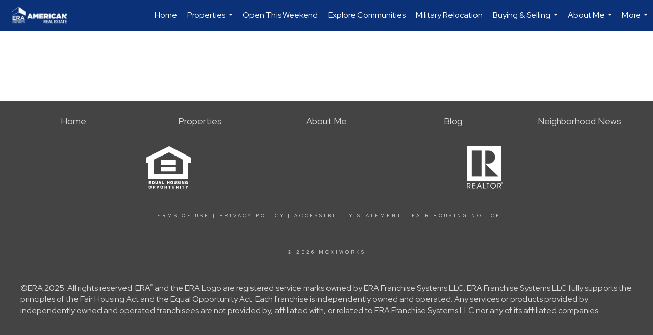

--- FILE ---
content_type: text/html; charset=utf-8
request_url: https://www.google.com/recaptcha/api2/anchor?ar=1&k=6LdmtrYUAAAAAAHk0DIYZUZov8ZzYGbtAIozmHtV&co=aHR0cHM6Ly9lcmFhZHJpZW5uZS5jb206NDQz&hl=en&v=PoyoqOPhxBO7pBk68S4YbpHZ&size=invisible&anchor-ms=20000&execute-ms=30000&cb=ifuy1kcgpdo4
body_size: 48537
content:
<!DOCTYPE HTML><html dir="ltr" lang="en"><head><meta http-equiv="Content-Type" content="text/html; charset=UTF-8">
<meta http-equiv="X-UA-Compatible" content="IE=edge">
<title>reCAPTCHA</title>
<style type="text/css">
/* cyrillic-ext */
@font-face {
  font-family: 'Roboto';
  font-style: normal;
  font-weight: 400;
  font-stretch: 100%;
  src: url(//fonts.gstatic.com/s/roboto/v48/KFO7CnqEu92Fr1ME7kSn66aGLdTylUAMa3GUBHMdazTgWw.woff2) format('woff2');
  unicode-range: U+0460-052F, U+1C80-1C8A, U+20B4, U+2DE0-2DFF, U+A640-A69F, U+FE2E-FE2F;
}
/* cyrillic */
@font-face {
  font-family: 'Roboto';
  font-style: normal;
  font-weight: 400;
  font-stretch: 100%;
  src: url(//fonts.gstatic.com/s/roboto/v48/KFO7CnqEu92Fr1ME7kSn66aGLdTylUAMa3iUBHMdazTgWw.woff2) format('woff2');
  unicode-range: U+0301, U+0400-045F, U+0490-0491, U+04B0-04B1, U+2116;
}
/* greek-ext */
@font-face {
  font-family: 'Roboto';
  font-style: normal;
  font-weight: 400;
  font-stretch: 100%;
  src: url(//fonts.gstatic.com/s/roboto/v48/KFO7CnqEu92Fr1ME7kSn66aGLdTylUAMa3CUBHMdazTgWw.woff2) format('woff2');
  unicode-range: U+1F00-1FFF;
}
/* greek */
@font-face {
  font-family: 'Roboto';
  font-style: normal;
  font-weight: 400;
  font-stretch: 100%;
  src: url(//fonts.gstatic.com/s/roboto/v48/KFO7CnqEu92Fr1ME7kSn66aGLdTylUAMa3-UBHMdazTgWw.woff2) format('woff2');
  unicode-range: U+0370-0377, U+037A-037F, U+0384-038A, U+038C, U+038E-03A1, U+03A3-03FF;
}
/* math */
@font-face {
  font-family: 'Roboto';
  font-style: normal;
  font-weight: 400;
  font-stretch: 100%;
  src: url(//fonts.gstatic.com/s/roboto/v48/KFO7CnqEu92Fr1ME7kSn66aGLdTylUAMawCUBHMdazTgWw.woff2) format('woff2');
  unicode-range: U+0302-0303, U+0305, U+0307-0308, U+0310, U+0312, U+0315, U+031A, U+0326-0327, U+032C, U+032F-0330, U+0332-0333, U+0338, U+033A, U+0346, U+034D, U+0391-03A1, U+03A3-03A9, U+03B1-03C9, U+03D1, U+03D5-03D6, U+03F0-03F1, U+03F4-03F5, U+2016-2017, U+2034-2038, U+203C, U+2040, U+2043, U+2047, U+2050, U+2057, U+205F, U+2070-2071, U+2074-208E, U+2090-209C, U+20D0-20DC, U+20E1, U+20E5-20EF, U+2100-2112, U+2114-2115, U+2117-2121, U+2123-214F, U+2190, U+2192, U+2194-21AE, U+21B0-21E5, U+21F1-21F2, U+21F4-2211, U+2213-2214, U+2216-22FF, U+2308-230B, U+2310, U+2319, U+231C-2321, U+2336-237A, U+237C, U+2395, U+239B-23B7, U+23D0, U+23DC-23E1, U+2474-2475, U+25AF, U+25B3, U+25B7, U+25BD, U+25C1, U+25CA, U+25CC, U+25FB, U+266D-266F, U+27C0-27FF, U+2900-2AFF, U+2B0E-2B11, U+2B30-2B4C, U+2BFE, U+3030, U+FF5B, U+FF5D, U+1D400-1D7FF, U+1EE00-1EEFF;
}
/* symbols */
@font-face {
  font-family: 'Roboto';
  font-style: normal;
  font-weight: 400;
  font-stretch: 100%;
  src: url(//fonts.gstatic.com/s/roboto/v48/KFO7CnqEu92Fr1ME7kSn66aGLdTylUAMaxKUBHMdazTgWw.woff2) format('woff2');
  unicode-range: U+0001-000C, U+000E-001F, U+007F-009F, U+20DD-20E0, U+20E2-20E4, U+2150-218F, U+2190, U+2192, U+2194-2199, U+21AF, U+21E6-21F0, U+21F3, U+2218-2219, U+2299, U+22C4-22C6, U+2300-243F, U+2440-244A, U+2460-24FF, U+25A0-27BF, U+2800-28FF, U+2921-2922, U+2981, U+29BF, U+29EB, U+2B00-2BFF, U+4DC0-4DFF, U+FFF9-FFFB, U+10140-1018E, U+10190-1019C, U+101A0, U+101D0-101FD, U+102E0-102FB, U+10E60-10E7E, U+1D2C0-1D2D3, U+1D2E0-1D37F, U+1F000-1F0FF, U+1F100-1F1AD, U+1F1E6-1F1FF, U+1F30D-1F30F, U+1F315, U+1F31C, U+1F31E, U+1F320-1F32C, U+1F336, U+1F378, U+1F37D, U+1F382, U+1F393-1F39F, U+1F3A7-1F3A8, U+1F3AC-1F3AF, U+1F3C2, U+1F3C4-1F3C6, U+1F3CA-1F3CE, U+1F3D4-1F3E0, U+1F3ED, U+1F3F1-1F3F3, U+1F3F5-1F3F7, U+1F408, U+1F415, U+1F41F, U+1F426, U+1F43F, U+1F441-1F442, U+1F444, U+1F446-1F449, U+1F44C-1F44E, U+1F453, U+1F46A, U+1F47D, U+1F4A3, U+1F4B0, U+1F4B3, U+1F4B9, U+1F4BB, U+1F4BF, U+1F4C8-1F4CB, U+1F4D6, U+1F4DA, U+1F4DF, U+1F4E3-1F4E6, U+1F4EA-1F4ED, U+1F4F7, U+1F4F9-1F4FB, U+1F4FD-1F4FE, U+1F503, U+1F507-1F50B, U+1F50D, U+1F512-1F513, U+1F53E-1F54A, U+1F54F-1F5FA, U+1F610, U+1F650-1F67F, U+1F687, U+1F68D, U+1F691, U+1F694, U+1F698, U+1F6AD, U+1F6B2, U+1F6B9-1F6BA, U+1F6BC, U+1F6C6-1F6CF, U+1F6D3-1F6D7, U+1F6E0-1F6EA, U+1F6F0-1F6F3, U+1F6F7-1F6FC, U+1F700-1F7FF, U+1F800-1F80B, U+1F810-1F847, U+1F850-1F859, U+1F860-1F887, U+1F890-1F8AD, U+1F8B0-1F8BB, U+1F8C0-1F8C1, U+1F900-1F90B, U+1F93B, U+1F946, U+1F984, U+1F996, U+1F9E9, U+1FA00-1FA6F, U+1FA70-1FA7C, U+1FA80-1FA89, U+1FA8F-1FAC6, U+1FACE-1FADC, U+1FADF-1FAE9, U+1FAF0-1FAF8, U+1FB00-1FBFF;
}
/* vietnamese */
@font-face {
  font-family: 'Roboto';
  font-style: normal;
  font-weight: 400;
  font-stretch: 100%;
  src: url(//fonts.gstatic.com/s/roboto/v48/KFO7CnqEu92Fr1ME7kSn66aGLdTylUAMa3OUBHMdazTgWw.woff2) format('woff2');
  unicode-range: U+0102-0103, U+0110-0111, U+0128-0129, U+0168-0169, U+01A0-01A1, U+01AF-01B0, U+0300-0301, U+0303-0304, U+0308-0309, U+0323, U+0329, U+1EA0-1EF9, U+20AB;
}
/* latin-ext */
@font-face {
  font-family: 'Roboto';
  font-style: normal;
  font-weight: 400;
  font-stretch: 100%;
  src: url(//fonts.gstatic.com/s/roboto/v48/KFO7CnqEu92Fr1ME7kSn66aGLdTylUAMa3KUBHMdazTgWw.woff2) format('woff2');
  unicode-range: U+0100-02BA, U+02BD-02C5, U+02C7-02CC, U+02CE-02D7, U+02DD-02FF, U+0304, U+0308, U+0329, U+1D00-1DBF, U+1E00-1E9F, U+1EF2-1EFF, U+2020, U+20A0-20AB, U+20AD-20C0, U+2113, U+2C60-2C7F, U+A720-A7FF;
}
/* latin */
@font-face {
  font-family: 'Roboto';
  font-style: normal;
  font-weight: 400;
  font-stretch: 100%;
  src: url(//fonts.gstatic.com/s/roboto/v48/KFO7CnqEu92Fr1ME7kSn66aGLdTylUAMa3yUBHMdazQ.woff2) format('woff2');
  unicode-range: U+0000-00FF, U+0131, U+0152-0153, U+02BB-02BC, U+02C6, U+02DA, U+02DC, U+0304, U+0308, U+0329, U+2000-206F, U+20AC, U+2122, U+2191, U+2193, U+2212, U+2215, U+FEFF, U+FFFD;
}
/* cyrillic-ext */
@font-face {
  font-family: 'Roboto';
  font-style: normal;
  font-weight: 500;
  font-stretch: 100%;
  src: url(//fonts.gstatic.com/s/roboto/v48/KFO7CnqEu92Fr1ME7kSn66aGLdTylUAMa3GUBHMdazTgWw.woff2) format('woff2');
  unicode-range: U+0460-052F, U+1C80-1C8A, U+20B4, U+2DE0-2DFF, U+A640-A69F, U+FE2E-FE2F;
}
/* cyrillic */
@font-face {
  font-family: 'Roboto';
  font-style: normal;
  font-weight: 500;
  font-stretch: 100%;
  src: url(//fonts.gstatic.com/s/roboto/v48/KFO7CnqEu92Fr1ME7kSn66aGLdTylUAMa3iUBHMdazTgWw.woff2) format('woff2');
  unicode-range: U+0301, U+0400-045F, U+0490-0491, U+04B0-04B1, U+2116;
}
/* greek-ext */
@font-face {
  font-family: 'Roboto';
  font-style: normal;
  font-weight: 500;
  font-stretch: 100%;
  src: url(//fonts.gstatic.com/s/roboto/v48/KFO7CnqEu92Fr1ME7kSn66aGLdTylUAMa3CUBHMdazTgWw.woff2) format('woff2');
  unicode-range: U+1F00-1FFF;
}
/* greek */
@font-face {
  font-family: 'Roboto';
  font-style: normal;
  font-weight: 500;
  font-stretch: 100%;
  src: url(//fonts.gstatic.com/s/roboto/v48/KFO7CnqEu92Fr1ME7kSn66aGLdTylUAMa3-UBHMdazTgWw.woff2) format('woff2');
  unicode-range: U+0370-0377, U+037A-037F, U+0384-038A, U+038C, U+038E-03A1, U+03A3-03FF;
}
/* math */
@font-face {
  font-family: 'Roboto';
  font-style: normal;
  font-weight: 500;
  font-stretch: 100%;
  src: url(//fonts.gstatic.com/s/roboto/v48/KFO7CnqEu92Fr1ME7kSn66aGLdTylUAMawCUBHMdazTgWw.woff2) format('woff2');
  unicode-range: U+0302-0303, U+0305, U+0307-0308, U+0310, U+0312, U+0315, U+031A, U+0326-0327, U+032C, U+032F-0330, U+0332-0333, U+0338, U+033A, U+0346, U+034D, U+0391-03A1, U+03A3-03A9, U+03B1-03C9, U+03D1, U+03D5-03D6, U+03F0-03F1, U+03F4-03F5, U+2016-2017, U+2034-2038, U+203C, U+2040, U+2043, U+2047, U+2050, U+2057, U+205F, U+2070-2071, U+2074-208E, U+2090-209C, U+20D0-20DC, U+20E1, U+20E5-20EF, U+2100-2112, U+2114-2115, U+2117-2121, U+2123-214F, U+2190, U+2192, U+2194-21AE, U+21B0-21E5, U+21F1-21F2, U+21F4-2211, U+2213-2214, U+2216-22FF, U+2308-230B, U+2310, U+2319, U+231C-2321, U+2336-237A, U+237C, U+2395, U+239B-23B7, U+23D0, U+23DC-23E1, U+2474-2475, U+25AF, U+25B3, U+25B7, U+25BD, U+25C1, U+25CA, U+25CC, U+25FB, U+266D-266F, U+27C0-27FF, U+2900-2AFF, U+2B0E-2B11, U+2B30-2B4C, U+2BFE, U+3030, U+FF5B, U+FF5D, U+1D400-1D7FF, U+1EE00-1EEFF;
}
/* symbols */
@font-face {
  font-family: 'Roboto';
  font-style: normal;
  font-weight: 500;
  font-stretch: 100%;
  src: url(//fonts.gstatic.com/s/roboto/v48/KFO7CnqEu92Fr1ME7kSn66aGLdTylUAMaxKUBHMdazTgWw.woff2) format('woff2');
  unicode-range: U+0001-000C, U+000E-001F, U+007F-009F, U+20DD-20E0, U+20E2-20E4, U+2150-218F, U+2190, U+2192, U+2194-2199, U+21AF, U+21E6-21F0, U+21F3, U+2218-2219, U+2299, U+22C4-22C6, U+2300-243F, U+2440-244A, U+2460-24FF, U+25A0-27BF, U+2800-28FF, U+2921-2922, U+2981, U+29BF, U+29EB, U+2B00-2BFF, U+4DC0-4DFF, U+FFF9-FFFB, U+10140-1018E, U+10190-1019C, U+101A0, U+101D0-101FD, U+102E0-102FB, U+10E60-10E7E, U+1D2C0-1D2D3, U+1D2E0-1D37F, U+1F000-1F0FF, U+1F100-1F1AD, U+1F1E6-1F1FF, U+1F30D-1F30F, U+1F315, U+1F31C, U+1F31E, U+1F320-1F32C, U+1F336, U+1F378, U+1F37D, U+1F382, U+1F393-1F39F, U+1F3A7-1F3A8, U+1F3AC-1F3AF, U+1F3C2, U+1F3C4-1F3C6, U+1F3CA-1F3CE, U+1F3D4-1F3E0, U+1F3ED, U+1F3F1-1F3F3, U+1F3F5-1F3F7, U+1F408, U+1F415, U+1F41F, U+1F426, U+1F43F, U+1F441-1F442, U+1F444, U+1F446-1F449, U+1F44C-1F44E, U+1F453, U+1F46A, U+1F47D, U+1F4A3, U+1F4B0, U+1F4B3, U+1F4B9, U+1F4BB, U+1F4BF, U+1F4C8-1F4CB, U+1F4D6, U+1F4DA, U+1F4DF, U+1F4E3-1F4E6, U+1F4EA-1F4ED, U+1F4F7, U+1F4F9-1F4FB, U+1F4FD-1F4FE, U+1F503, U+1F507-1F50B, U+1F50D, U+1F512-1F513, U+1F53E-1F54A, U+1F54F-1F5FA, U+1F610, U+1F650-1F67F, U+1F687, U+1F68D, U+1F691, U+1F694, U+1F698, U+1F6AD, U+1F6B2, U+1F6B9-1F6BA, U+1F6BC, U+1F6C6-1F6CF, U+1F6D3-1F6D7, U+1F6E0-1F6EA, U+1F6F0-1F6F3, U+1F6F7-1F6FC, U+1F700-1F7FF, U+1F800-1F80B, U+1F810-1F847, U+1F850-1F859, U+1F860-1F887, U+1F890-1F8AD, U+1F8B0-1F8BB, U+1F8C0-1F8C1, U+1F900-1F90B, U+1F93B, U+1F946, U+1F984, U+1F996, U+1F9E9, U+1FA00-1FA6F, U+1FA70-1FA7C, U+1FA80-1FA89, U+1FA8F-1FAC6, U+1FACE-1FADC, U+1FADF-1FAE9, U+1FAF0-1FAF8, U+1FB00-1FBFF;
}
/* vietnamese */
@font-face {
  font-family: 'Roboto';
  font-style: normal;
  font-weight: 500;
  font-stretch: 100%;
  src: url(//fonts.gstatic.com/s/roboto/v48/KFO7CnqEu92Fr1ME7kSn66aGLdTylUAMa3OUBHMdazTgWw.woff2) format('woff2');
  unicode-range: U+0102-0103, U+0110-0111, U+0128-0129, U+0168-0169, U+01A0-01A1, U+01AF-01B0, U+0300-0301, U+0303-0304, U+0308-0309, U+0323, U+0329, U+1EA0-1EF9, U+20AB;
}
/* latin-ext */
@font-face {
  font-family: 'Roboto';
  font-style: normal;
  font-weight: 500;
  font-stretch: 100%;
  src: url(//fonts.gstatic.com/s/roboto/v48/KFO7CnqEu92Fr1ME7kSn66aGLdTylUAMa3KUBHMdazTgWw.woff2) format('woff2');
  unicode-range: U+0100-02BA, U+02BD-02C5, U+02C7-02CC, U+02CE-02D7, U+02DD-02FF, U+0304, U+0308, U+0329, U+1D00-1DBF, U+1E00-1E9F, U+1EF2-1EFF, U+2020, U+20A0-20AB, U+20AD-20C0, U+2113, U+2C60-2C7F, U+A720-A7FF;
}
/* latin */
@font-face {
  font-family: 'Roboto';
  font-style: normal;
  font-weight: 500;
  font-stretch: 100%;
  src: url(//fonts.gstatic.com/s/roboto/v48/KFO7CnqEu92Fr1ME7kSn66aGLdTylUAMa3yUBHMdazQ.woff2) format('woff2');
  unicode-range: U+0000-00FF, U+0131, U+0152-0153, U+02BB-02BC, U+02C6, U+02DA, U+02DC, U+0304, U+0308, U+0329, U+2000-206F, U+20AC, U+2122, U+2191, U+2193, U+2212, U+2215, U+FEFF, U+FFFD;
}
/* cyrillic-ext */
@font-face {
  font-family: 'Roboto';
  font-style: normal;
  font-weight: 900;
  font-stretch: 100%;
  src: url(//fonts.gstatic.com/s/roboto/v48/KFO7CnqEu92Fr1ME7kSn66aGLdTylUAMa3GUBHMdazTgWw.woff2) format('woff2');
  unicode-range: U+0460-052F, U+1C80-1C8A, U+20B4, U+2DE0-2DFF, U+A640-A69F, U+FE2E-FE2F;
}
/* cyrillic */
@font-face {
  font-family: 'Roboto';
  font-style: normal;
  font-weight: 900;
  font-stretch: 100%;
  src: url(//fonts.gstatic.com/s/roboto/v48/KFO7CnqEu92Fr1ME7kSn66aGLdTylUAMa3iUBHMdazTgWw.woff2) format('woff2');
  unicode-range: U+0301, U+0400-045F, U+0490-0491, U+04B0-04B1, U+2116;
}
/* greek-ext */
@font-face {
  font-family: 'Roboto';
  font-style: normal;
  font-weight: 900;
  font-stretch: 100%;
  src: url(//fonts.gstatic.com/s/roboto/v48/KFO7CnqEu92Fr1ME7kSn66aGLdTylUAMa3CUBHMdazTgWw.woff2) format('woff2');
  unicode-range: U+1F00-1FFF;
}
/* greek */
@font-face {
  font-family: 'Roboto';
  font-style: normal;
  font-weight: 900;
  font-stretch: 100%;
  src: url(//fonts.gstatic.com/s/roboto/v48/KFO7CnqEu92Fr1ME7kSn66aGLdTylUAMa3-UBHMdazTgWw.woff2) format('woff2');
  unicode-range: U+0370-0377, U+037A-037F, U+0384-038A, U+038C, U+038E-03A1, U+03A3-03FF;
}
/* math */
@font-face {
  font-family: 'Roboto';
  font-style: normal;
  font-weight: 900;
  font-stretch: 100%;
  src: url(//fonts.gstatic.com/s/roboto/v48/KFO7CnqEu92Fr1ME7kSn66aGLdTylUAMawCUBHMdazTgWw.woff2) format('woff2');
  unicode-range: U+0302-0303, U+0305, U+0307-0308, U+0310, U+0312, U+0315, U+031A, U+0326-0327, U+032C, U+032F-0330, U+0332-0333, U+0338, U+033A, U+0346, U+034D, U+0391-03A1, U+03A3-03A9, U+03B1-03C9, U+03D1, U+03D5-03D6, U+03F0-03F1, U+03F4-03F5, U+2016-2017, U+2034-2038, U+203C, U+2040, U+2043, U+2047, U+2050, U+2057, U+205F, U+2070-2071, U+2074-208E, U+2090-209C, U+20D0-20DC, U+20E1, U+20E5-20EF, U+2100-2112, U+2114-2115, U+2117-2121, U+2123-214F, U+2190, U+2192, U+2194-21AE, U+21B0-21E5, U+21F1-21F2, U+21F4-2211, U+2213-2214, U+2216-22FF, U+2308-230B, U+2310, U+2319, U+231C-2321, U+2336-237A, U+237C, U+2395, U+239B-23B7, U+23D0, U+23DC-23E1, U+2474-2475, U+25AF, U+25B3, U+25B7, U+25BD, U+25C1, U+25CA, U+25CC, U+25FB, U+266D-266F, U+27C0-27FF, U+2900-2AFF, U+2B0E-2B11, U+2B30-2B4C, U+2BFE, U+3030, U+FF5B, U+FF5D, U+1D400-1D7FF, U+1EE00-1EEFF;
}
/* symbols */
@font-face {
  font-family: 'Roboto';
  font-style: normal;
  font-weight: 900;
  font-stretch: 100%;
  src: url(//fonts.gstatic.com/s/roboto/v48/KFO7CnqEu92Fr1ME7kSn66aGLdTylUAMaxKUBHMdazTgWw.woff2) format('woff2');
  unicode-range: U+0001-000C, U+000E-001F, U+007F-009F, U+20DD-20E0, U+20E2-20E4, U+2150-218F, U+2190, U+2192, U+2194-2199, U+21AF, U+21E6-21F0, U+21F3, U+2218-2219, U+2299, U+22C4-22C6, U+2300-243F, U+2440-244A, U+2460-24FF, U+25A0-27BF, U+2800-28FF, U+2921-2922, U+2981, U+29BF, U+29EB, U+2B00-2BFF, U+4DC0-4DFF, U+FFF9-FFFB, U+10140-1018E, U+10190-1019C, U+101A0, U+101D0-101FD, U+102E0-102FB, U+10E60-10E7E, U+1D2C0-1D2D3, U+1D2E0-1D37F, U+1F000-1F0FF, U+1F100-1F1AD, U+1F1E6-1F1FF, U+1F30D-1F30F, U+1F315, U+1F31C, U+1F31E, U+1F320-1F32C, U+1F336, U+1F378, U+1F37D, U+1F382, U+1F393-1F39F, U+1F3A7-1F3A8, U+1F3AC-1F3AF, U+1F3C2, U+1F3C4-1F3C6, U+1F3CA-1F3CE, U+1F3D4-1F3E0, U+1F3ED, U+1F3F1-1F3F3, U+1F3F5-1F3F7, U+1F408, U+1F415, U+1F41F, U+1F426, U+1F43F, U+1F441-1F442, U+1F444, U+1F446-1F449, U+1F44C-1F44E, U+1F453, U+1F46A, U+1F47D, U+1F4A3, U+1F4B0, U+1F4B3, U+1F4B9, U+1F4BB, U+1F4BF, U+1F4C8-1F4CB, U+1F4D6, U+1F4DA, U+1F4DF, U+1F4E3-1F4E6, U+1F4EA-1F4ED, U+1F4F7, U+1F4F9-1F4FB, U+1F4FD-1F4FE, U+1F503, U+1F507-1F50B, U+1F50D, U+1F512-1F513, U+1F53E-1F54A, U+1F54F-1F5FA, U+1F610, U+1F650-1F67F, U+1F687, U+1F68D, U+1F691, U+1F694, U+1F698, U+1F6AD, U+1F6B2, U+1F6B9-1F6BA, U+1F6BC, U+1F6C6-1F6CF, U+1F6D3-1F6D7, U+1F6E0-1F6EA, U+1F6F0-1F6F3, U+1F6F7-1F6FC, U+1F700-1F7FF, U+1F800-1F80B, U+1F810-1F847, U+1F850-1F859, U+1F860-1F887, U+1F890-1F8AD, U+1F8B0-1F8BB, U+1F8C0-1F8C1, U+1F900-1F90B, U+1F93B, U+1F946, U+1F984, U+1F996, U+1F9E9, U+1FA00-1FA6F, U+1FA70-1FA7C, U+1FA80-1FA89, U+1FA8F-1FAC6, U+1FACE-1FADC, U+1FADF-1FAE9, U+1FAF0-1FAF8, U+1FB00-1FBFF;
}
/* vietnamese */
@font-face {
  font-family: 'Roboto';
  font-style: normal;
  font-weight: 900;
  font-stretch: 100%;
  src: url(//fonts.gstatic.com/s/roboto/v48/KFO7CnqEu92Fr1ME7kSn66aGLdTylUAMa3OUBHMdazTgWw.woff2) format('woff2');
  unicode-range: U+0102-0103, U+0110-0111, U+0128-0129, U+0168-0169, U+01A0-01A1, U+01AF-01B0, U+0300-0301, U+0303-0304, U+0308-0309, U+0323, U+0329, U+1EA0-1EF9, U+20AB;
}
/* latin-ext */
@font-face {
  font-family: 'Roboto';
  font-style: normal;
  font-weight: 900;
  font-stretch: 100%;
  src: url(//fonts.gstatic.com/s/roboto/v48/KFO7CnqEu92Fr1ME7kSn66aGLdTylUAMa3KUBHMdazTgWw.woff2) format('woff2');
  unicode-range: U+0100-02BA, U+02BD-02C5, U+02C7-02CC, U+02CE-02D7, U+02DD-02FF, U+0304, U+0308, U+0329, U+1D00-1DBF, U+1E00-1E9F, U+1EF2-1EFF, U+2020, U+20A0-20AB, U+20AD-20C0, U+2113, U+2C60-2C7F, U+A720-A7FF;
}
/* latin */
@font-face {
  font-family: 'Roboto';
  font-style: normal;
  font-weight: 900;
  font-stretch: 100%;
  src: url(//fonts.gstatic.com/s/roboto/v48/KFO7CnqEu92Fr1ME7kSn66aGLdTylUAMa3yUBHMdazQ.woff2) format('woff2');
  unicode-range: U+0000-00FF, U+0131, U+0152-0153, U+02BB-02BC, U+02C6, U+02DA, U+02DC, U+0304, U+0308, U+0329, U+2000-206F, U+20AC, U+2122, U+2191, U+2193, U+2212, U+2215, U+FEFF, U+FFFD;
}

</style>
<link rel="stylesheet" type="text/css" href="https://www.gstatic.com/recaptcha/releases/PoyoqOPhxBO7pBk68S4YbpHZ/styles__ltr.css">
<script nonce="W998y0Zbr18A2ZkiUU5GVQ" type="text/javascript">window['__recaptcha_api'] = 'https://www.google.com/recaptcha/api2/';</script>
<script type="text/javascript" src="https://www.gstatic.com/recaptcha/releases/PoyoqOPhxBO7pBk68S4YbpHZ/recaptcha__en.js" nonce="W998y0Zbr18A2ZkiUU5GVQ">
      
    </script></head>
<body><div id="rc-anchor-alert" class="rc-anchor-alert"></div>
<input type="hidden" id="recaptcha-token" value="[base64]">
<script type="text/javascript" nonce="W998y0Zbr18A2ZkiUU5GVQ">
      recaptcha.anchor.Main.init("[\x22ainput\x22,[\x22bgdata\x22,\x22\x22,\[base64]/[base64]/[base64]/[base64]/[base64]/UltsKytdPUU6KEU8MjA0OD9SW2wrK109RT4+NnwxOTI6KChFJjY0NTEyKT09NTUyOTYmJk0rMTxjLmxlbmd0aCYmKGMuY2hhckNvZGVBdChNKzEpJjY0NTEyKT09NTYzMjA/[base64]/[base64]/[base64]/[base64]/[base64]/[base64]/[base64]\x22,\[base64]\x22,\[base64]/DnlV4YcKzw5nDhMO1BcK4w51PG0ECJ8O/wp/CphTDpD7Ch8OCeUN3wrQNwpZVd8KsehbCosOOw77CkyvCp0pdw5nDjknDryTCgRVqwpvDr8Oowp4Gw6kFaMKyKGrCvsKQAMOhwqPDuQkQwqPDisKBATg2RMOhNlwNQMOgZXXDl8K3w5vDrGtqDwoOw7rCgMOZw4RMwonDnlrCkgJ/w7zCnglQwrgqXCUlSn/Ck8K/w7fCv8Kuw7ICHDHCpy5QwolhKsKhc8K1wp/CkBQFTirCi27DkXcJw6kJw7PDqCtDcntREsKgw4pMw4NCwrIYw4XDvSDCrTjCrMKKwq/DjQI/ZsKqwoHDjxkdVsO7w47Dl8Ktw6vDokfCu1NUa8OfFcKnG8Khw4fDn8KhHxl4wprCtsO/[base64]/LsKpZcKowpN4FcO7w5dbw77DosK3w7DCvx7CoURuSMO5w780KwDCjMKZL8KaQMOMZBsNIW3CpcOmWTctfMOacsOOw5p+CVbDtnUZMCR8wrVdw7wzfcKTYcOGw5DDvD/[base64]/CqEjDoSdnFsKhEMKMw5vDtsKKw7PDvMOxQsKiw7TCuknDuk/DsgFlwpd2w4hNwrpUBcKVw47CgcOnIMKewp3CqBbCk8K2bsONwrrCs8Oww7HCn8KCw6tcwqYlw6lPchzDjSfDskwnacOaTMKMacKLw7bDmSViwqBLYSLCkCw3w78oXy/DrsK/wqzDn8KCwpzCgAVpw7bCvMOqHMKSw4lvwq4HAcKLw6BHa8KCwqrDn3bCq8Kfw6rCmiEaHsK7wodKORbDs8K7NG7DvMONAFl5WzXDiGrCs0xhwqEzTsKxZ8O3w4/DhsKHKXPDlsO/wpXDiMKQw5Fbw75bdMKXwrTCgsKWw63DhmbCksKvAgBVYX3DrMOTwqIEDAdPwp/[base64]/DkWLDvcK/X8KzbzgOAMOYwrBWwrPDnmzDtMOrfcKAVhfDj8KSfcK6w5R5ZTEWFENpW8OLYH3Cq8O5McO5w7rCqcOpF8ODw6NBwovCg8Klw6Y6w5N2IsO6MWhVw7JMXsOHw7lUwqQ/[base64]/DiQfDm8K0w4/CqMKkG8O1UjhpYTPCmsKiEQ3DqV4pwobCsFxnw7oXJXZIXhNSwp7CuMKkeRJiwrnCo2BIw749wpnCksO/UTbDjcKawozClGLDsQZDw5fCmcKTEsKgwozCksOIwo9PwpxJIsOEC8KcHcKRwovCmcKew5PDrGDCnhrDlcOeZcK8w5/CiMKLacOjwqc+QhfCsS7Drk16wpzCvhFcwpTDh8OJKsOZYsOMKnjDlmvClcO4OcOUwohCw6nCqMKVwqvDjhU0RMOPDkHCoULCr1nCokzDhGxjwoNBHsKVw7jDmMKpwpxkTWXCkndOFXLDq8OsIMKUXhUdw55VfcK5bcO3wrDDjcKqV1LCk8K4wo3DundDwr/CjcKdT8O4CcKfQxjChMKuSMOdb1chw58bwp3CrcOXG8OFEMONwonCjQ/CpXdZw4vDthnCqDt8wpXDuxUSw5QPAGgdw6cjw798KHrDsSvClcKIw6rDoEXCt8KVNMOqM21BE8KXHcOawrnDjVrCr8OcHsKCNT/CgcKVw5zDr8OzJkLCjcOoUsKRwrkGwo7Dn8OHw5/Ch8OmUWTCqHzCgsKIw60VwpzCkMKeMChUI3NRwrHCnkxCdy3Cp0J1wrPDlcKwwrE/LsOWw490wr9xwrEpQw/CjsKJwropf8KxwqhxccKQw6Q8w4jCpCI7IsK6wqfDksOgw6dWwrfDkjnDnmALVxElWEzDp8KiwpFmcVsXw5jDu8K0w4fCvm3CqsOsfkpiwpTDnEZ0RsKXwrLDvMKZRMO1G8OfwqTDnFRBMVzDpzvCtMO/wpbDlFnCksOoZB3CssKEw7YKQHnDl0/DiAbCqhLCvXIPw6/DozlTahRGQMKfV0cUYynDjcKXSVxVW8OdCcK4wpYSw7USc8KNfixpw7bDrMOyKgDDlMOJCsKewrUIw6M5fzhBwq3CtQ3DjCJrw7FEw6oWAMOKwrFHRinCusKZQl4cw7XDrcOBw7HDl8OqwqbDln3DmVbCnHbDunbDrsKLWmLChm82IMKbwoZyw7rCtW/DjsKyHlnDv13DhcOMQsO/GMK9woDCi3YLw4kbw4w+JsKowqxVwojDo0HDgcKtDULDqB81QcOAT2HDjlFjE2VsGMKDwpfCpcK6woB+cATCucKWTGJ5w6sGS3/DrH7CkMKXX8K1WcO0GMK/w7nCjifDuF/Cs8KgwrpHw5s+EcOgwq7Chh7Cmk7DhFXDomzCkCrChBnDgSIvf3zDpz8cZBpHKMKZSzDDlcO7wpLDjsK/[base64]/[base64]/[base64]/w6ZXw63DgmbDssKswoXDvcKLahwyw5bDuiDCpcKKwqHCmw7CuUcObGJow5/[base64]/JsOdwr7CsxjCj8KjwpYieMKOBV1nwqPCi8Ktw6jChB/[base64]/CnXhmJ3cdRRnDpidwwojDqsOPegpxNsKEwr9dRMKhw7PDkE8gJ3QdXsOGNsKpwpnDhcO/wooJw4bDuwjDpcOKw4sgw5MvwrYNXGXDiFAiw4zCiW/[base64]/Cp8OISVENasKFCjbDvQTCh3TCt8ODEMKNYUTDmsKwZGDCi8OcIsOZRkfCp3rDuwHDrzZHcsK+wotxw6bCg8KVw4bCg03Co1NoFRlAN2sGD8KsHwVSw6LDs8KzKwEdPMOaBwxpwoPDpMOgwoFLw43CvWTDlHnDhsKsQ0HCl2cjIjVKHVUJw4Mgwo/[base64]/[base64]/Cpz/Cl8Kqw75ARl7Dt8O5wrE8XMO+wojDt8OmT8OIwovChzE2wojDjUh+I8OXwrrCmcOIYsKoJMOIw4QuTcKNw5RRXcK/wrbCjz/DgsKwcFfDo8KHUsOWbMOAw7rDpsKUZC7Dg8K4wrvCtcO/L8K6wrvCvMKYw5FOwpMkBhoaw4MbElo0WhjDgGPCncOHHcKfTMO9w5UKJsOGFMKPw4wbwqLCnMKdw4rDoRfDscOfVsKsaSp4YAXDncO6Q8KXw5nDscOtwpN6w57CpCAUORHCkxZGGEISYwoZw5IBTsOgwottUwTCpE/CiMObwosPw6EwBsKzaEfDiw5xUsK0YEBrwo/Cp8OmUcK4YSBUw6t6JGHCqcO2PwTDnRYRwpDCqsKNwrcsw7/Do8OEWsOTQwPDoUHCtsOUwqnCi080wrnDvcOCwqfDjQYmwoRyw5cUX8O6EcKIwoHDo1N2wok4wpnDqXQbw4LDq8OXQgTDkcKLBMOBWTAsDW3CoCpiw6fDn8OhacOWwr/DlcKMCB82w4JCwqINe8O7I8K3MzQGPsOQUWFuw7IMD8OUw6/Ck1U2b8KPZ8OQcsKUw6o9wp02wpfDnsOCw5jCowtVRHfDrcKsw4Ytw6I1JSTDnj/[base64]/[base64]/Du8O7wrvDrcKSbMOvPA50FMK+NjbDrMOLw7U+dDAXF0zDpsKuw6HDsxtfwrJhw5APfjbCpMOBw7PChMKZwoZRFsOewrnDmUPDuMKwEgEDwobDv2sJBMOAw54dw6A0XMKFYidJTUxXw65jwp/[base64]/[base64]/[base64]/Cg8KHKcK6wrgyBsKgwrfCuwjDkcOjYXHDjjERwrldwrbCgcO5wr9SaDjDrMOBDk9SLHw+wrnDpnIww4LCqcKoCcKdM1Qqw6smGMOmw6/Ck8OowrLCh8OgRV9gPyJaBmYZwqHDrWhDZcOUwpE7wolrOsOXOMKHFsKxw7rDiMKIIcOewonCncKBwr0Iw69tw7sFf8KCSAZHwrDDpcOzwqrCg8OmwoXDrHLCpS3Dv8OFwqRNwp/CksKTVsK7woZ5SsO4w7TCoAYdA8KgwoENw7scwrzCp8KvwrxDBsKhU8KdwprDlj7CsV/DlHQhTiU+RE/ClcKIEsOWGmdSFhXDiQVTJQ88w6USU1nCsSo6ZCjCli95wr1+wp5jI8OVPMKIwrPDr8Off8KTw5U5CgQVScK7wpnDjsK3w7hIw4c5w7LCtMKoS8K5wr8DScKGwrkBw6rCrMOTw5NYCsKBKMO+WsODw75Hw5xEw7p3w4nDkAA7w6fCr8KDw5pHC8KYN2XCi8KMUz/[base64]/[base64]/CscOQFMKPfcORTMK9GMKVSFUvwpJSw5FVRMOrfcOhByV+wqnCqsKZwoDDvxZpwrozw6XCtcKRwrh0FsO/[base64]/CrlFOwqjCgHhsWMKlwrzDk8KOwpgyw4Bpw5TCssOJwpzCt8KQAcKfw7XCjcONwqgDNRPDj8KKwq7Cp8OYCT/Dh8KHwpvDncKWKA/DvxotwqpfH8KfwrLDgj5rw70+RMOMfX4pZFA7wozDsGpwKMKWSsOAPioYDnxLC8Kfw57CkcK/cMKQfS9qIlLCoiMPRDPCrcOBwoXCjG7DjVXDqMO/woHCrSPDpRzCmcODD8KWOcKBwp7CmcOdMcKJb8KAw5XChzbCkkTCnQdow4DCjsOIARtdwrDDpBx2w4cawrBvwoFcKmh1wotRw4BPcT9QeWXDqUbDoMOgXRdqwpUFbS/Cmlc7VsKHJMOpw6jChAjCu8K+wo7ChsO8OMOAeCLCugN4w73Dpk/DpMOyw7k7wrPDocKFAAzDkS4UwoPCsjl2dU7CscK/wpZfw5rCgSsdOsKzw641wq3DuMKtwrjDsyAkwpTCtMO6wp5kwrxXDMO4w7fDt8KkPMOKMcKVwrzCvcKUw5h1w7/Cs8Kow79zU8K2SsOjDcOsw7LDkUzDgMKMdwjCiQzDqHwhw5/CicK6FsORwrMRwr4pBHQawr0xK8K+w6IPETU0woMIwpPDg2DCs8KvFVoww7LChRFiAMOAwqDDvsOawpXCtlzDn8KfBhh1wqzCl0hRJMOSwqJvwpfCscOYw7lmw69Bw5nCr2xvdTvCmcOAKyRvw63Ci8KeITZ+wpHDtkrDkwImEBLCt2geGEnCqzDCrGQNRynCg8K/w5XCtUnCrm8AWMOzw4UZGMOBwo4vw5PClcKANQ1VwoDChmnCuj7ClkHCqgMWb8OSE8OKwrMHw7vDgxUqwovCoMKXw5PDrirCpBd/[base64]/TUvDi3TChVfDj8OoeDHCmljCk8OowqbDq2HCmcOAwpkSC3Afw6xRw7ocw57CtcKBDcOkcsKfPgjClsKiSsO9XhJVwpPDk8K8wrjDgsK8w5TDn8O1w6ZqwpvCiMOIU8O1B8O7w7NXwqEdw5YgAkHCpMOOLcOEw48KwrNowrNgIzNKwo0Zw4dGVMKOBAcdw6vDucO5wq/DncKjW1vCvTTDqzzCgFLCs8KRPsOFPRDDk8OCLsKpw4tRNAjDuFrDmDnCqjETwrLCqgEfwrHCicKHwq5Fwr9CL1rDncKpwpo7L3kCdMKDw6vDs8KAOMOnN8KfwrpvFcO/w43DuMKoLwZVwpXCrAVveA9yw4vDgMOLHsOPbhnChndFwoJAGlHCosOgw7d2fCJtVMOzwrAxWcOWH8KGw4E1wodDQmTCm3pAw5/Cm8OoK0gZw5QBw7c+ZsK3w5LCvlfDs8KdJMOGwqzDtTtkf0TDvcO0wrPDulzDmXplwopDADLCs8ONwqsUecOcFMOhHnVFw63DmHodwr9YVl/CjsOgOmMXwpd9w5rDpMOSw4RCw63Cn8KfdMO/[base64]/CtcONw6QUCsOrTWkBwrxseMKywrglwo9bIMKiw4Z5woUPwqrChcK/NinChmjCq8O+w4nDj3hiN8KBw6jDtjtIJVzCg3oVw6U9EsOpw6xCRULDmcKLeikZw4xSUsOVw6/Dq8KZW8KzRMK2w4DDnMK4bCsVwqpNXsKON8O7w7HDkV7Cj8OKw6DDqwcuecOuNjrCmycIw5dyaCF9wpTCtE1+w7HCp8OZw78xW8KPwpjDgcKlPcOvwrHDv8OiwpvCgRzCj3oSZknDlcKkFE55wr/DucKfwoxHw77Dn8KQwqrCj2tjf2M2wodjwpvDhzNiw48yw6NMw6rDg8OaeMKFb8K4wpzDqcKTwpzCuyFRw4jDl8KOfF0jJ8KdLTrDoi/[base64]/XMOQwpJON33DqHE7Z8Kxw64Xw6PCjsOmwrzCoMOOCC/[base64]/QMOmUGDDuVd8BMOrwpsMw5PDpsOEb34eN1xFwqElwoc8EMOuw4cdwo7ClxxJwr3CgElnwo/Ch1BEYsOLw4PDuMOpw4zDgSZvJUvCosOHVCxYfMK/fX7Cm2jCm8K4dH3CqwMRPH/DqjvCkMO+wqTDtsOrFUXCpg4swojDtwUZwr/CvsK8wol0wpnDpAl0ZBXDosOWwrZ1HMOrwqvDgHHCo8O3BDPCoGtvwq/[base64]/[base64]/Drh/DuQLDtcO8BTsnYcOawrLCukDCiz3DmMONw63Cu8O+wqsUw7NUCSnDvAXCrxbDhyTDoQTCrcO/MMKdV8K1w5bCt0UIXCPCl8KLwoctw7xxJGTClAQMXlRjw5o8ADtIwo4Fw5/DjsOMwpFbY8KIw7gdIUB5VH/DnsKiZ8OldMOiViVGwqJ6JMKMTEF6wrlSw6oBw6/DrcO0w5kxci/DncKMw6zDuRhfVXFwbcKzEEzDksKhwot7UsKQfWw3DMOxf8KdwpoBKj8xdMOQHWvDmCnDm8Kmw6nCi8KkccOFwp1Tw5zDosKwRxHDrsKRLMK5RTlQCcO4OW7CizYZw7XDhQzDvnLCqgHDtD7DvGo1wqbCshDChMKkPTE/[base64]/[base64]/[base64]/Cml/CoztqeMOZXTvCrMODwpXCssOwwpjCrF4HNsK1woAKRi7ClcOCwrIZMlINwoLCi8KMMsOhw4J8QFvCrMKgwok/w7AJZMKHw5/DicOVwr7Dt8OjZ33Do1tdFE/Dtn1TTxdDfMOMw7IiYsKyT8KCSMOMw6YNScKYwoAjNsKFecKSXkE+w6PDvsKpPsOBTBcnbMOWYcONw5/CtRMEaCgxw6oBwqjCn8Kgw4InDMOcMsOyw4QMw7TCk8O5wph4SMO3cMOCAXDCksO1w7MCw4BEDWBVTMKUwowYw6QJwrcNW8KvwrZswpFzLMKzD8Oww69awpzDrG/Cl8Kvw7/Ct8OnKBtiKsK3X2rCqsKKwqA0worChcOsEsKZwrbCtcOMwqE4SsKTw60KbBXDrB0DVMK8w4/[base64]/CiijCg8OmwqUmwro1fUNrUcKOw7wNH3l6wqrCnjAFw4zDocKLaDdZw7w/w57DgsOIRcK/[base64]/w7EgN8KgJjbCtsKIwprCuwLCkcO1w6/CpcOwT8OeeDAMQ8KlB348wpF8woDDnzQXw5Nqw71MHS3DmcKjwqN4AcKew4/CnB9bLMObw5TDiyTCuBcjwohewrQ/HcOVfmIvwqHCscOLEndpw6sBw6fDkh5qw5bClFIycQnCkxAQdcK5w4DDkXxrEsO9ck0lH8OgMBgKw4LCpsKXNxHCmMOywo7DnBcowo7DrcOtw6gTwqjDucOTIMO0ED8twq/[base64]/DgcORwqxvwoPDskw3F8K2ZT9RA8OrUU5Ww7Mwwq9+LcKSYcO9N8KXbcOmA8KLw7kyVVvDm8Ovw7cEQcKlwoprw4vCiknCu8OIw6nCnMKqw4/[base64]/[base64]/cXY5PUdzZcKXIBIhw7Vqw5nCn8OjwrJCFkBmw4M8fysxwqTCuMOzK1PDl05pFMK7aildV8O+w7nDpcOJwqQaOcKicVM9G8KmJsOAwoEPccKERz3ClcKAwrjDqcOFOcOoaSHDhcKpw5zCmDrDscOcw5Bxw5kWwprDhMKMw6chMTQuUcK/w545w4XClgktwogES8K8w5Erwr0jNMO3T8KCw7bDr8KASMKiwo4Nw6bDs8KvLEhXOsKsCArCt8OzwqFLw71Lwos8wp/Dp8OfVcKYw4fCn8KXwosgYUrDr8KGw6vCt8OJRzVWw4/CssK0TGHDv8O/w53DgsK/w4jCgMObw6spw6jCrsKkZsOsacO8Gw7Dl1fCuMKuQS7Dh8OlwoPDq8K1HkwcM2UAw7IUwqlLw5EVwrVbE27ClW7DkzvCpkgFbsO4Ng48wpQkwrXDqRfCo8OewqJIa8KlUwzChh7CvsK6UUvCj0PCtxl2acOtWC59FkLCiMO2w4EUwo0uVsOuw7/Ck2TDgcOpw7suwqTCq13DuRVgYxPCk3QfXMK5EMKBJMOVacKwOsOcUTrDusKhJ8OLw5/DiMOiNcKtw6VMXHLCuULDhCXCnMOcw5BtNEPCsjnChURWwq1ew5NZw58CXTB9w69sEMOUw4tbwrFNGxvCu8Oaw6zDmcOfwogGeSDDoBU6PcOEXsORw79dwrHDqsO9HcOaw6/[base64]/[base64]/CosOBwqHDuALDt8KJY8OyTCLDosOOXMKqUk9Gb8Kic8Oswo3Ci8OtdcKMw7HDtsKkQMOHwrl7w47DscKkw65lDHvCjsOgw7hRSMOZIi/DnMORNyvCnyYqccO8OGXDtBENIsOxKsOlYcKDQ24acUIcw4HDuUAMwpExcMO0w4PCqsOsw7Yew4Rpwp3DpsOrD8Orw7lGWSrDoMO3OMO4wpURw7oDw67DgsObwp1RwrbCt8KAw69Nw6jDpsK9wrrDkMKzw6l/c0LDssOqGMO7wrbDoEZwwovDiXEjw4MFwoJDCcOvw4dDw4FKw6LDjTVPwqTDhMOvRCnCui8gCWQEw5BZHMKyfSlEw6Zow6vCtcK/D8OYHcOnXSPDtcKMSwrDvMKuAHwCM8OZw77CugbDiTFkG8KTb1fCjcKzezxIVMOZw4PDt8OLP1c4wo/DmgXDv8KQwr/CksO2w7wFwqbCtDolw7Ffwqxvw58bVi3CrsKHwoUowqN1O2UMw70wNMKUw7nDmxAFZMONZ8OIBsKrw6LDmcOUIsK8IsOzw6XCpi3DklTCuiLCkcKMwqLCscKLBVrDtEV7XsOfwqXCrEB3WRlYS2kTYcOQw5sXdUM1JmE/w4QSw6pQwoVVAsKEw5sZNsKSwoEFwpXDr8OAOEpSJVjCinpiwqLCg8OVAF4sw7lTccKTwpfCuHXCrmMsw7w+E8OnNMKjDAvCsgvDusOkwpTDi8K1Wj08WlEEw40Gw5F/w4zDpMKfAW/CpcKaw5spOxtVw6FFw6DCusKhw7kUO8O3woPDshLDtQJid8OAwqBjOcKgTFLDosKswrZ/woXCrMKEXFrDjcKSwpAEw7pxw43Cmjh3bMKZA2hyGW3Dg8OuBDt9wq3DrsKoZcKTw5HCtG5OCMK3eMKew7vCuVg3d3nCpD9JQ8KGH8Kvw61OPRHCi8OiSQJvQAAtfz99PsOAE0XDpxvDmkIlwpjDuXpcw7lbwr/CoGvDizVfF37DrsOWa2fDl10cw5zDvR7Dg8OHXMKbDApnw5zDt2DCmkVwwpfCoMOfKMOiBsOjwqrDusOvVlRZEGzCs8OrBRfDlsKaC8KqVcKTCQHCnEM/wqrDoyLCk3bDlxY6wqnDo8K0wpHDtkB5ZsO6w5g4CiQmw5hfw5wxXMObw58Mw5ATamoiwrV5ZcODw73DtsOOw4AUBMOswqrDtMOuwrwvARjDscO4TcOfRGzDpB8Hw7TDhT/Ch1B+wrfCiMKZEcORJyDDg8KDwqUHaMOtw4/DjwgGw7MbIcOrRsOsw6LDtcOBOMOAwrJADsOjEMOWDkgtwpPCvjvDsAbCrT7CiWbDr305fnAlR01uwr3CuMORwrNlCsK9ZcKSw7fDn27DoMK/[base64]/DrcOfVBZNw6HCsMOwfgJfDjPDtsOdw41lEDokw5oJwrHDtsKgccONw6Y1w4/ClnzDicKtwr7DmsO+QsOiTcOzw5jDgsKkScK9ScO2wqTDmGHDjkzChXd4CQHDpsOZwpDDsDrCr8OYwpR6w4nCqkhEw7jDngwzXMOhZ2LDm2/DvQXDihbCu8Kkw4sgY8OvTcOgDMK3E8KUwprCgMK/w4xZw5pZw6FkXEnDmHHDksKNbcKBw4FOw5vCukjDjcKdXzIVO8KXBsKuIDHCtsORBmcyEsO7wrZoPnPCk1kUwo8+X8KQJikhw4nDvAzDrcOVwqw1IcOtwpvDj0cAwpwPVsOZQEHChl/DsQI7TRfDrcKDwqfDkiQbSGERH8Kwwro3wq5zw7PDtWMULBvDiDHCqcKQSQLDqcOuw7wEw6oPwqAcwqxuZ8KjQEJaWsOiwqHCr0Qzw6PDssOOwpJvb8K5IsOLw4gtwqfClwfCscKdw4fDkMOGwr1rw4TCs8K/YSpxw5HCmsOCw5UzVsOaWh4bw6IFMm7DksOiw6ZdGMOGezx3w5PDp3N+VD1iIMO9w6fDtH1iw5wzccKRccO6w4LDpVvDl3PCkcOgVMK1fzfCoMKsworCpE5Twp9dw7QZM8KowoRjTxnCpG0HWiFHRcKLwqHCsChpV38ewqrCqMKuQMOXwoXDk07Dll/CiMO8woMOSxtIw7QCDMKGbMOEwpTDoAUtJMKDw4AUUcK6wofDmD3DkyPCrWoMXcOaw60Kwo0Gwqd+cgbClcOWV18NMcKDTkYHwqUBOnXCjcKKwp8SbMOrwrADwprDv8Kaw60bw4TCmRzCpcO1wo0tw6/DssKwwrFbwpkDWcKKGcKzESNzwpPDrMO7w5zDj07DhjgFwpTDlWsQKcOZJmo7w5ZFwrlqDA7DjnBDw4p+wqDCksOXwrLDiW5mEcKZw53Cm8KMNcOOM8O9w6o1wrLChMOlOsOQa8OLN8KrNGHDqDIVw5DCocKkwqPCmCrCm8O9w6FsFHnDqG96w6J/ZAfCjCfDu8KlbFBoCcKoN8KDwrLCvkB4w7TCtB3DlDnDq8KGwqgtd1TClcK1cx5uwooEwqIpwq7ClMKFSTR/wrnCo8KSwq4dS0/Dn8O3w4/CgGdtw4nDhMKvOxhPQsOrC8OKw6fDuxvDs8O/w4HCgsOcHsOOZcK6K8OLw4bCiVjDqnNcwo7ColwUPDNxwqcQaWt4wqnCjFLDr8KGJsO5TsO4W8OmwrrClcKYRMO/w7jCpMOROMO8w77DhcKgMDvDkgjDlXnDlg9ZTwkiwqTDhgHCmsOlw4XCn8OqwpZhGMKRwpdbCSp1wrduw4Z+w6TDmXwywrXCiTEpPMO+wozCgsKYcGrCpsOXAsOkLsKaGBYebEHCsMKQbcKMw5VZw5/DjV5UwqQuw6DChsKdRT55ajYnw6fDlBnCp0/Cm3nDosO+MMKVw6LCtyzDusOaaDfDihZew4klA8KAwonDmMKXM8OUwonCnsKVOXrCnkPCmDzCulXDklolw4IYGsONQsKawpA7TsK0wrLCvsKBw7YVFk3DucODEHFGLcKKXcOIfh7CrU/CoMOGw7Y/[base64]/Cr2TCo8OGHWLDgCVMwrDCncO4wqViw6YwecOxw5TDssOfPTpIezLClX0mwpMfwpEFHsKSwpPDusOow7wgw5M0QAA5SFnCqcKfeR/DpsOJXMK0axvCucKUw6DDu8OcH8Ofwr8nEjgVwpHCu8KecQLDvMOhw6TCvsOawqA4CcKITmAjClJUM8KdVsOMMsKJUzTCikzDvcOIwrwbYhnDiMKYw43DqScCUcOfwpINw4llw7c3woHCvUMOax/DmGbDh8OmZ8KhwqJcw5HCu8KpwprDlsKOPVs2GULDiUc9w4zDowQOHMORG8KCw7rDn8O6wpnDmcKmwrk3XsOKwrzCu8K3ecK+w5gkT8Kzw7rCiMOFUsKSFiLClhvDq8Kxw6hYPmUVesK2w77CpcKfwq5xwr5Nw7UIwrl5wpk0w5hICMKUJnQdwo/Cp8OswoTCmMKbSgU/wrbCssOpw5d/SBzChsOLwp8UfsKxKwFeGsOdBiZuwplODcOrVDVBfMKAw4d3M8KvQy7CsHU5w4JbwoPDn8ORw7zCmzHCkcK5PcOvwrnChMKfQAfDisKnwojCsxPCr1Mxw5DDlDkgw7dRJRPCncKYwr3DqFLCjGfCusKqwoJdw4MXw6o8wo0bwp7DlRxwFsOHTsO0w7/CsANew7w7wrk5K8Kjwp7DjTXDncK3AcO5YcKuwobDjXHDgCVEw5bCuMOsw5ccwpl1wqrCp8ObPl3Dp2kJQkHDry7DnRfCvQ8VBQzCisKOCB15wonCp37Dp8OfA8KcE2cqRMOBRcOLw57CsGrCgMKZFcOwwqLCnsKPw4lmN1bCtMKww45ew5/DocO3GsKAN8K+wozDlMK2wrEmZcOIQ8OCVMOIwogqw5hwakp+HzXCksK5TW/DgMOvw55Bw7zDisOUZ1vDokpNwqDDtQsaIhMJFsO8acOGcmxbwr/[base64]/DicOuwrAsfMKENMK9w7TDgxnCqCvDlVlKJsOEZ8K9wpvDtFbCoQhTbR7DlBQYw5ttw7Q8w7DCgHXCgMOmEgPDlcOdwo1MGsOxworCoHLDsMKMw6AVwpZjWsKhPMOXP8K6RsOtH8O5U1fCtVTChcO8w6/DuwPCoDg/[base64]/DjiEIMGzDl39CDAZ0w6zCjsKTwqsrwo3Dl8OKOcKDA8OhP8OVC2Bpw5nDrz/DnkzDnyLCpWjCn8KRGMOXdFU1KV9sFcKHw71rw6o5eMKJwqvCq04dQxMww5HCrQYnYDnCkxQbwpjDnhEELsOlYsK/woPCmXxDwoBvw5bDh8Kpw5/Chj0tw5xNwrBsw4HDmQVcw5o5Jws+wo0YD8Okw7fDrV8zw6UZJcOew5PCmcOjwpDDpG1/TiQ4FQnCh8KQfTrDliJDecK4C8OqwpBiw7TDscKqHAFEGsOdfcORGMOpw7cVw6zDisOIAcKfF8OSw693UDBiw4YowpVqYScqHVLCjcKZUkrDssKawoPCrjDDlsKPwpbDqDUOWwAHwpDDrMOiPVdFw7RVA38SFjTCjTwYw5LDscO/[base64]/DtcOzwqNnUcO4Oh/CglvDsRNbwohwAsOBUCUxw5QgwqPCqcOPwoJkKkQ0wo1rWGLCjcOtXxcYO1wnShVTEj8qwrlOwpvDsTgJw48dw7IRwpADw7Qzw6c/[base64]/BMORfCjDuwzCploWRGMfTsOQw7HDl8K5W8KWw40uK8K1GcK8wrIHw5cBbsKpw6gMwozChHc0VUciwq/[base64]/DsMOdw7lyw5TCncK9wpXDh8KAKQ3DjlDConLDuVLDs8KBM3TDmn8udsOhw65GG8OWQsOiw7UcwpbDikbCiSEXw7DDhcO0w4ASCMKYY2ktfsO3RVfDoWTCncOHTh9dXMKDYWAZwrxMYzDCg1AIO0HCv8OCwp8lSnvCkF/Chk7DhDM4w6sKw7jDmsKHwp/CtsKEw5XDhGPDhcKIEkjCgcOQLcKqwoc6SsKNacO0w6hyw60kJCDDiw7DuV8MRcK2KUrCrgPDoUckdANzw6Mbw7lLwpoxw6bDqnTDsMKxw4IKWsKjGkHChC1NwrvDgsO4cWMEZ8OKMcO+blbDpcKVMiRDw70aHsOfacKyYQl5GcOEwpPDrgdwwq0/wq/CjWbCuRvCoBYzSFPCjcOdwrnDucK1a1rCk8O3QyI4GjgHw4bCkMK0R8KFNXbCnsO2HE1pAz0hw40LcsKCwrDCoMOCwolFUsO6IkAmwpDCpwdFaMKTwo7Cmk8AbRtiw5PDpMOjMMO3w5rCuBVnOcKVQE/DsU7Cqh4Dw6gzGcKoX8O1w77CtTPDn281OcObwop5T8ORw6jDtMKSwot7DUYIwoLCjMOkYjZaYxPCqDgkQ8OHVcKCC1Fxwr7DuCXDn8KYfcOneMKdIcOwQsK+dMOiwqV0w498OBTDpj01Dj/[base64]/DlRnDrGXDuMOQw77DmA/DjzARw6gjf8O2ccKswrvDnmTDhEPDqzDCjExCKGhWw6opwoTChjc7TsO2J8O4w4pQZhAMwrFGT1fDgDPDmcKTw77Dg8K5w7oSwqlewolVVMOfwq50wrfDiMOHwoEdwqrCtsOEXsKmWsK+G8OUEWo8wrY3w6p/NsOcwoYDeQbDgMKeH8KeeFfCisOhwpfDu37CvcKvw6AywpQ7wpQZw7LCvG8VfsKkNWlCGsKYw557HFwrwpbCnynCpRBjw5vDgGjDnVPCtk10w6AdwojDpSN3LGDCgE/[base64]/DjVRNf8KTM8KIDjLDqsODHjfCucO2cWvCgMKTWkfDvsKDIybDsgnDg1vCghXDj27Cthg1wrbCnMK/SMO7w5htwpUnwrrCqMKIL1d8AwtxwrDDpMKAw7YCwqjCn0DCjQANIG7CnsKBdBDDosKPIG3Dt8Ofb0TDhhLDmsONDj/CtRfDrMOtwr1RL8ONGk46w4kWwr3DnsK6w7JkLToaw4fCvcK4csODwrjDrcOWw5wkwpc/IEdfHFzCncKUW1nCnMObwrLCvTnCujXCu8KEG8Ktw7cEwoPDuH5VPyYGwq/[base64]/[base64]/CpMKJw45dfcOYOSzDtMK5dsOxWsOiw6PCog11wr8JwpY2WsOBEh7Dj8KXw7vCtVjDucOfwr7CrcO1Qzodw4rDuMK3wrvDjG11w7Zaf8Kiw6IuZsO7w5Z2wqR3AngeW37DiRh3XF1Sw49Lwp3DnsKowrLDtgpjwpViw7o5JFM2wqLDl8OyR8O/d8K1M8KEbWA+wqhSw4rDkHXDuAvClXEbCcKYwoB3JcOkwoB3w73CnkfDqDgMwq/DnsKyw7LDlsOXAcKTw5LDjcK6w6peSsKeTRpuw6XChsOTwoDCvnA4BTsDLcK2PjzCnsKNWwLDpcK6w7LDmcKdw4fCrcOrE8Ozw7vDtcO7b8K1R8KvwoMUU1jCoGBXccKnw7rDgMOuWcOfXcOLw6MwUkDCoxDCgix8O0lTTTk3FQUWw6s/w50Iw6XCoMKkN8KSw4bDtwNfM0l4RMKHXn/Cv8KDw4vCp8KIKEfDl8OGDELCl8KfLn7CoDpuwoXDtkA6wonCqCxjdUrDnMOAQFw/RRciwrnDoEhrCgwmw4JHacOBw7FVdMKswp9Dw4IoRsOnwrrDu3kCwq/Dq2nDm8K0cmDDq8OneMOSZMKwwoXDnMK5dmYNwoPDkwtxKMK/wrAKTxbDjAgmw7dBID9pw7rChTZ2woLDqcO7fMKzworCkyzDqVgiw4XDhid+USNaE3HDsidxL8OuY0HDsMOFwo1wRBRqwq8pwogRTH/CqsK4TlVzFUczwqDCm8OUTQvCgnjCq2U7R8OQacOuwqk4wr/CscOBw7fCo8OVw5kQN8K2wqtrG8KAw4nCi2jCkcKUwp/[base64]/[base64]/[base64]/DhcOnSXbDqWUIw78Aw43DncOtHSLCi8OJLVPDgMKqw6HCqMO7w47DrsOfbMOGdUDDgcKYUsKOwoJjGwTCiMO/w4g5I8K7w5rChyJTGcOrYsKdw6LCjsK/HnzCncOrQ8O5w7TDqhnDgynDk8ObTiIAwp/[base64]/WMKkw7oTIsK8wqloX8Kmw7TDggkUeUTChcO5Mxdfw5cMwoLCjMKYOcKbwpoBw6vCt8O4ImAbI8KHGsKiwq/Ds13DosKow5fCoMOXHMOiwoTDgMKNBXTCk8KiF8KQw5QPV04MOsOdwo9IeMOqwp7Dpj3DiMKXG1TDlGrDuMK9X8OhwqTDiMKmwpYGwpAewrAhw4QLw4bCmHVWwqzDnMObVD8Mw6c/wphtw4Y5w5cIOMKlwqTDoh1fH8KvO8OWw43DlcKGOQvCgELCicOeEMKwdl7DpcO+wpDDrcKATHnDs2Ipwpgow4HCskFNwrQcZQHDicKvP8OUwpjCpz8owroJJTnChArChxEjEsOHLzjDsB3DllXDscKPa8K6U3/DksOQXHpVR8KrdhbCicK/SMO/ZcO/wqtcNybDi8KaGcOtEsOiwqLDmsKPwpbDr0DCl0A+EcOubWXDlcKswrFUwp3CksKdwqvCnyQZwoIwwo/Ct2PDpygIKQtRSsOWw6DDlcKgNMKXfMOoTMOfbDl9WBlrX8KCwoNzBgjCssK9w6LCmlQ6w6XCjlpOe8K6QXXDtcKnw47Dp8O7dgF6MsKFfWHCvzw7w5nClMKGKsOVw7fDlgXCvTHCu0TDjibCm8Knw7rDt8KOw5ksw6TDq17DlcKeAjh/wrkqw5LDucO2wo3CqsOSwpdIw4TDvsOlD3PCszHCu1UlCcO/[base64]/DjMOywrDDhcKLFzDDjh9mwoYqSMKjGsOrUSPCqnoodzJQwrXDk2cPTDlbQMOzJsKGwqhhwr9VYMKiHBbDkkXDs8K8QVHCgT1IA8KjwrbDtWnCv8KPw4t7Rj/CtcOxwojDlmc3w6bDmHXDssOfwoPClwjDlE7DnMKuw51dC8OPOMKZw51jA3bCuEcQPsKm\x22],null,[\x22conf\x22,null,\x226LdmtrYUAAAAAAHk0DIYZUZov8ZzYGbtAIozmHtV\x22,0,null,null,null,0,[21,125,63,73,95,87,41,43,42,83,102,105,109,121],[1017145,884],0,null,null,null,null,0,null,0,null,700,1,null,0,\[base64]/76lBhnEnQkZnOKMAhnM8xEZ\x22,0,0,null,null,1,null,0,1,null,null,null,0],\x22https://eraadrienne.com:443\x22,null,[3,1,1],null,null,null,1,3600,[\x22https://www.google.com/intl/en/policies/privacy/\x22,\x22https://www.google.com/intl/en/policies/terms/\x22],\x22LzJXQeM8Ca2HjJR4Pt1LlHTdAqe++Af1nbtXF+eGOu4\\u003d\x22,1,0,null,1,1769312212319,0,0,[177,143,253,125],null,[144,220,246,220],\x22RC-0BTOPLgT1F-Cvg\x22,null,null,null,null,null,\x220dAFcWeA6gJmfCsmmC1nZdjGPmdmCqGSYQ_8MTUTOS1_GdzEJ-_oHk_Z729AtbQTusvTf2KikGqW8bkeu9wv6qJfWqIL2ORzKoTg\x22,1769395012217]");
    </script></body></html>